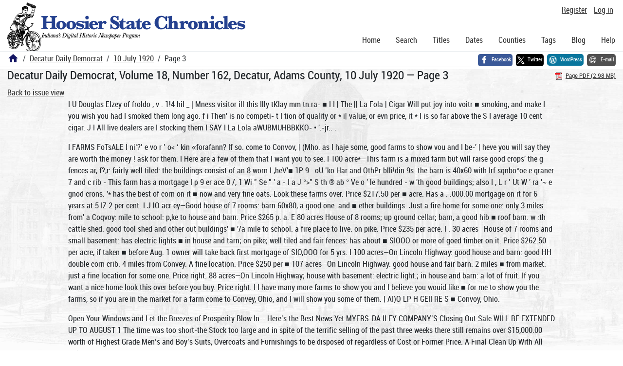

--- FILE ---
content_type: text/html; charset=utf-8
request_url: https://newspapers.library.in.gov/?a=d&d=DCDD19200710.1.3
body_size: 10281
content:


<!DOCTYPE html>
<html dir="ltr" lang="en">
  <head>
    <title>Page 3 &mdash; Decatur Daily Democrat 10 July 1920 &mdash; Hoosier State Chronicles: Indiana's Digital Historic Newspaper Program</title>

    <meta charset="UTF-8" />
    <meta name="veridian-license" content="XXXXX-XXXXX-OF5LU-XGR5U" />
    <meta name="veridian-version" content="CVS-D2025.11.20.00.00.00" />
    <meta name="viewport" content="width=device-width, initial-scale=1, shrink-to-fit=no" />
    <meta name="description" content="Hoosier State Chronicles: Indiana's Digital Historic Newspaper Program" />
    <meta name="bingbot" content="noarchive" />

    <!-- Canonical URL -->
    <link href="https://newspapers.library.in.gov/?a=d&amp;d=DCDD19200710.1.3" rel="canonical" />

    

    
<link href="/custom/indiana/web/favicon.ico?lmd=1768360006" rel="icon" />
<link href="/custom/indiana/web/favicon.ico?lmd=1768360006" rel="shortcut icon" />


    
    <!-- Bootstrap CSS -->
    
      <link href="/custom/indiana/web/style/bootstrap.min.css?lmd=1768360016" rel="stylesheet" type="text/css" />

    <!-- Core Veridian CSS -->
    <link href="/web/style/veridian.css?lmd=1767841104" rel="stylesheet" type="text/css" />
    

    
      <!-- jsSocials CSS files -->
      <link href="/web/style/font-awesome.min.css?lmd=1532571603" rel="stylesheet" type="text/css" />
      <link href="/web/style/jssocials.min.css?lmd=1767841104" rel="stylesheet" type="text/css" />
      <link href="/web/style/jssocials-theme-flat.min.css?lmd=1536104872" rel="stylesheet" type="text/css" />

    

    
    <!-- JQuery -->
    <script src="/web/script/jquery/jquery-3.5.1.min.js"></script>

    <!-- Bootstrap -->
    <script src="/web/script/bootstrap/bootstrap.bundle.min.js?lmd=1767841104"></script>

    <!-- Miscellaneous helper scripts -->
    <script src="/web/script/cooquery.js?lmd=1767841104"></script>

    <!-- Lazy loading -->
    <script src="/web/script/lozad/lozad-1.9.0.min.js"></script>

    <!-- Core Veridian Javascript -->
    <script src="/web/script/veridian-core.js?lmd=1767841104" id="veridiancorejs" data-core-data-json='
{
  "cgiArgD": "DCDD19200710.1.3",
  "cgiArgSrpos": "",

  "cookiePath": "/",

  "debug": false,

  "httpDomain": "newspapers.library.in.gov",
  "httpVeridian": "/",
  "state": "",

  "loadingIndicatorHTML": "&lt;span role=\"log\"&gt;Loading...&lt;/span&gt;",
  "saveString": "Save",
  "savedString": "Saved",
  "savingString": "Saving...",
  "systemErrorString": "A system error has occurred; please contact the site maintainer.",
  "unsavedChangesString": "There are unsaved changes that will be lost if you continue."
}
'></script>

    <!-- Editable functionality; includes metadata editing which can be done anonymously if access rules are configured appropriately -->
    <script src="/web/script/veridian-editable.js?lmd=1694992589" id="veridianeditablejs" data-edit-value-unsaved-changes-string="Are you sure you want to navigate away from this form?

There are unsaved changes that will be lost if you continue.

Press OK to continue, or Cancel to stay on the current form.
"></script>

    <!-- Veridian user contribution/account Javascript, if any of the user-specific features are enabled -->
    
      <script src="/web/script/veridian-usercontribution.js?lmd=1767841104" id="veridianusercontributionjs" data-delete-section-comment-confirmation-string="Are you sure you want to delete this comment?" data-delete-section-tag-confirmation-string="Are you sure you want to delete this tag?"></script>
      
<script src="/web/script/veridian-unicode.js?lmd=1767841104"></script>
<script src="/web/script/veridian-useraccount.js?lmd=1767841104" id="veridianuseraccountjs" data-delete-user-list-confirmation-string="Are you sure you want to delete this list?" data-delete-user-list-item-confirmation-string="Are you sure you want to remove this list item?" data-disable-user-history-confirmation-string="Are you sure? All existing history entries will be removed."></script>


    <script src="/web/script/veridian-pagelevel.js?lmd=1694993515" id="veridianpageleveljs" data-document-OID="DCDD19200710" data-viewer-data-json='
{
  
  "sectionPageBlockAreas": {  }
}
'></script>

    
<link href="https://fonts.googleapis.com/css?family=Bitter|PT+Sans:400,700|PT+Serif:400,400i,700" rel="stylesheet">
<link href="/custom/indiana/web/style/indiana.css?lmd=1768360016" rel="stylesheet" type="text/css" />
<script src="/custom/indiana/web/script/indiana.js?lmd=1768360005"></script>

    

    
<!-- Google tag (gtag.js) -->
<script async src="https://www.googletagmanager.com/gtag/js?id=G-MX8GLL90YN"></script>
<script src="/web/script/veridian-gtag.js?lmd=1718330699" id="veridiangtagjs" data-primary-GA-ID="G-MX8GLL90YN" data-additional-GA-ID="G-QWWGB13QYM" data-GA4-content-grouping-string="Decatur Daily Democrat"></script>
<script async src="https://siteimproveanalytics.com/js/siteanalyze_10656.js"></script>

    
<!-- Google Tag Manager -->
<script id="gtmjs" nonce="Nct02ZPzVBqxJ6AovuX50XNYF7vbBuFUybGpEyCTbPdqE=">(function(w,d,s,l,i){w[l]=w[l]||[];w[l].push({'gtm.start':new Date().getTime(),event:'gtm.js'});var f=d.getElementsByTagName(s)[0],j=d.createElement(s),dl=l!='dataLayer'?'&l='+l:'';j.async=true;j.src='https://www.googletagmanager.com/gtm.js?id='+i+dl;var n=d.querySelector('[nonce]');n&&j.setAttribute('nonce',n.nonce||n.getAttribute('nonce'));f.parentNode.insertBefore(j,f);})(window,document,'script','dataLayer','GTM-WKV3B6');</script>
<!-- End Google Tag Manager -->

  </head>

  <body>
    <div class="skiplink"><a class="visually-hidden-focusable" href="#content">Skip to main content</a></div>


  
  <header id="header">
    <div id="headertopcell" class="commonedging">
      <!-- INDIANA CUSTOMSIATION: New title at the top of most document pages -->
       <div id="doctitle">Hoosier State Chronicles: Indiana's Digital Historic Newspaper Program</div>
      
<div id="navbarcollapsed" class="dropdown d-print-none hiddenwhennotsmall">
  <a class="dropdown-toggle" data-bs-toggle="dropdown" href="#navbarcollapseddropdown" role="button" aria-haspopup="true" aria-expanded="false" title="Navigation menu" aria-label="Navigation menu"><svg class="svgicon touchclickable" height="24" viewBox="0 0 24 24" width="24" aria-label="Navigation menu" role="img"><title>Navigation menu</title><path d="M0 0h24v24H0z" fill="none"/><path d="M3 18h18v-2H3v2zm0-5h18v-2H3v2zm0-7v2h18V6H3z"/></svg></a>
  <nav id="navbarcollapseddropdown" class="dropdown-menu">
    
  <a class="dropdown-item " href="/?a=p&amp;p=home&amp;">Home</a>
  <a class="dropdown-item " href="/?a=q&amp;">Search</a>
  <a class="dropdown-item " href="/?a=cl&amp;cl=CL1&amp;">Titles</a>
  <a class="dropdown-item " href="/?a=cl&amp;cl=CL2&amp;">Dates</a>
  <a class="dropdown-item " href="/?a=pcl&amp;pcl=PCL1&amp;">Counties</a>
  <a class="dropdown-item " href="/?a=scl&amp;scl=Tags&amp;">Tags</a>
  <a class="dropdown-item" href="https://blog.newspapers.library.in.gov/">Blog</a>
  <a class="helplink dropdown-item " data-help-section="all" href="/?a=p&amp;p=help&amp;#all">Help</a>
  <div class="dropdown-divider"></div>
  
    
      <a class="dropdown-item registerlink " href="/?a=ur&amp;command=ShowRegisterNewUserPage&amp;opa=a%3Dd%26d%3DDCDD19200710.1.3&amp;">Register</a>
      <a class="dropdown-item loginlink " href="/?a=a&amp;command=ShowAuthenticateUserPage&amp;opa=a%3Dd%26d%3DDCDD19200710.1.3&amp;">Log in</a>

  </nav>
</div>

      <div>

  <div id="userlinks" class="d-print-none">
    <div>
      
        <a class="registerlink" href="/?a=ur&amp;command=ShowRegisterNewUserPage&amp;opa=a%3Dd%26d%3DDCDD19200710.1.3&amp;">Register</a>
         <a class="loginlink" href="/?a=a&amp;command=ShowAuthenticateUserPage&amp;opa=a%3Dd%26d%3DDCDD19200710.1.3&amp;">Log in</a>
    </div>
  </div>
</div>
      <div>

</div>
    </div>
    <div id="headerbottomcell">
      <div id="bannerlogo" class="commonedging  offsetbannerlogo"><img alt="Hoosier State Chronicles: Indiana's Digital Historic Newspaper Program" src="/custom/indiana/web/images/mast_color_100px.png" title="Hoosier State Chronicles: Indiana's Digital Historic Newspaper Program" /></div>
      
<div id="navbar" class="d-print-none hiddenwhensmall">
  <nav>
    
<ul id="navbarentries" class="nav">
  <li class="nav-item"><a class="nav-link " href="/?a=p&amp;p=home&amp;">Home</a></li>
  <li class="nav-item"><a class="nav-link " href="/?a=q&amp;">Search</a></li>
  <li class="nav-item"><a class="nav-link " href="/?a=cl&amp;cl=CL1&amp;">Titles</a></li>
  <li class="nav-item"><a class="nav-link " href="/?a=cl&amp;cl=CL2&amp;">Dates</a></li>
  <li class="nav-item"><a class="nav-link " href="/?a=pcl&amp;pcl=PCL1&amp;">Counties</a></li>
  <li class="nav-item"><a class="nav-link " href="/?a=scl&amp;scl=Tags&amp;">Tags</a>
  <li class="nav-item"><a class="nav-link" href="https://blog.newspapers.library.in.gov/">Blog</a></li>
  <li class="nav-item"><a class="helplink nav-link " data-help-section="all" href="/?a=p&amp;p=help&amp;#all">Help</a></li>
</ul>

  </nav>
</div>

    </div>
    <nav id="breadcrumbscell" class="d-print-none">
      <!-- INDIANA CUSTOMISATION: Move social bookmarks here (renaming the id so it is sensible) The extra divs are for giving the places enough space -->
      <div id="breadcrumbsportion">
        
<ol class="breadcrumb commonedging"><li class="breadcrumb-item"><a href="/?a=p&amp;p=home&amp;" title="Hoosier State Chronicles: Indiana's Digital Historic Newspaper Program"><svg class="svgicon " height="24" viewBox="0 0 24 24" width="24" aria-label="Hoosier State Chronicles: Indiana's Digital Historic Newspaper Program" role="img"><title>Hoosier State Chronicles: Indiana's Digital Historic Newspaper Program</title><path d="M10 20v-6h4v6h5v-8h3L12 3 2 12h3v8z"/><path d="M0 0h24v24H0z" fill="none"/></svg></a></li>

  <li class="breadcrumb-item"><a  href="/?a=cl&amp;cl=CL1&amp;sp=DCDD&amp;">Decatur Daily Democrat</a></li><li class="breadcrumb-item"><a  href="/?a=d&amp;d=DCDD19200710&amp;">10 July 1920</a></li><li class="breadcrumb-item">Page 3</li>
</ol>

      </div>
      <div id="sociallinksportion">
        <div id="socialbookmarkscell" class="commonedging">

  <div id="socialbookmarks"><!-- Filled by the following jsSocials code --></div>
  <script src="/web/script/jssocials.min.js?lmd=1767841104"></script>
  <script id="veridianjssocialsjs" src="/custom/indiana/web/script/veridian-jssocials.js?lmd=1768360006" data-custom-images="/custom/indiana/web/images" ></script>
</div>
      </div>
    </nav>
  </header>
  <main>
    <div id="content">



<div class="widthrestrictionnone">

<div id="pagecontent" class="commonedging">
  <div id="documentdisplayheader" class=""><h1>Decatur Daily Democrat, Volume 18, Number 162, Decatur, Adams County, 10 July 1920 &mdash; Page 3</h1> <div id="documentdisplayheaderlinks"><a  class="pdflink" href="/?a=is&amp;oid=DCDD19200710.1.3&amp;type=staticpdf&amp;" rel="noopener" target="_blank"><span class="hiddenwhensmall">Page PDF (2.98 MB)</span></a></div></div>


<div id="documentdisplaycontentheader" class="d-print-none">
  
    <!-- Must be redirected from another view - hide the normal controls -->
    <div><a class="d-print-none" href="/?a=d&amp;d=DCDD19200710.1.3&amp;">Back to issue view</a></div>

  
</div>



<!-- Depending on the st (show text) argument, display either the page-level images or text -->

  

<div class="widthrestrictiondefault">

  
  <p dir="auto">I U Douglas Elzey of froldo , v . 1!4 hil _ [ Mness visitor ill this Illy tKlay mm tn.ra- ■ I I | The || La Fola | Cigar Will put joy into voitr ■ smoking, and make I you wish you had I smoked them long ago. f i Then' is no competi- t I tion of quality or * i| value, or evn price, it * I is so far above the S I average 10 cent cigar. J I All live dealers are I stocking them I SAY I La Lola aWUBMUHBBKKO- • '.-jr.. .</p><p dir="auto">I FARMS FoTsALE I ni‘?’ e vo r ’ o&lt; ‘ kin «forafann? If so. come to Convov, | (Mho. as I haje some, good farms to show vou and I be-' | heve you will say they are worth the money ! ask for them. I Here are a few of them that I want you to see: I 100 acre*—This farm is a mixed farm but will raise good crops' the g fences ar, f?,r: fairly well tiled: the buildings consist of an 8 worn I ,heV'■ 1P 9 . oU ’ko Har and OthPr blli!din 9s. the barn is 40x60 with Irf sqnbo°oe e qraner 7 and c rib - This farm has a mortgage I p 9 er ace 0 /, 1 Wi " Se " ' a - I a J °&gt;" S th ® ab ° Ve o ' le hundred - w 'th good buildings; also I , L r ’ Ut W ' ra '~ e gnod crons: '* has the best of corn on it ■ now and very fine oats. Look these farms over. Price $217.50 per ■ acre. Has a . .000.00 mortgage on it for 6 years at 5 IZ 2 per cent. I J lO acr ey—Good house of 7 rooms: barn 60x80, a good one. and ■ ether buildings. Just a fire home for some one: only 3 miles from' a Coqvoy: mile to school: p,ke to house and barn. Price $265 p. a. E 80 acres House of 8 rooms; up ground cellar; barn, a good hib ■ roof barn. w :th cattle shed: good tool shed and other out buildings' ■ '/a mile to school: a fire place to live: on pike. Price $235 per acre. I . 30 acres—House of 7 rooms and small basement: has electric lights ■ in house and tarn; on pike; well tiled and fair fences: has about ■ SIOOO or more of goed timber on it. Price $262.50 per acre, if taken ■ before Aug. 1 owner will take back first mortgage of SIO,OOO for 5 yrs. I 100 acres—On Lincoln Highway: good house and barn: good HH double corn crib: 4 miles from Convey. A fine location. Price $250 per ■ 107 acres—On Lincoln Highway: good house and fair barn: 2 miles ■ from market: just a fine location for some one. Price right. 88 acres—On Lincoln Highway; house with basement: electric light.; in house and barn: a lot of fruit. If you want a nice home look this over before you buy. Price right. I I have many more farms to show you and I believe you wouid like ■ for me to show you the farms, so if you are in the market for a farm come to Convey, Ohio, and I will show you some of them. | AI)O LP H GEII RE S ■ Convoy, Ohio.</p><p dir="auto">Open Your Windows and Let the Breezes of Prosperity Blow In-- Here’s the Best News Yet MYERS-DA ILEY COMPANY’S Closing Out Sale WILL BE EXTENDED UP TO AUGUST 1 The time was too short-the Stock too large and in spite of the terrific selling of the past three weeks there still remains over $15,000.00 worth of Highest Grade Men’s and Boy’s Suits, Overcoats and Furnishings to be disposed of regardless of Cost or Former Price. A Final Clean Up With All Sale Prices Reduced SX THE MYERS-DAILEY COMPANY SS Lower Prices. DECATUR, LoWcr PnCe9 - IND.</p><p dir="auto">BLUFFTON YOUTH TELLS OF THRILLS AT DECATUR i Lawrence Vardaman, who tingles with taler of adventure, in which Im 'Httally assumes the lending role, now 'lives vent to his latest thrilling encniade, that of eluding the Decatur ii’hl police on Wednesday night when he reports them to have raided 1 'ambling joint at Five Points. Vai d.i nln escape- from the second story (» jumping Into an awning and "beating it” down the street. getting raptured later, and being fin. d sll sot destruction &lt;t property. Inquiry ol t toe l.ocatur police revealed that Var I daman ami ttra Crozier were picked tip &lt; n suspicion, when they wet • found to be taking more than ordinurinterest in autos along the street I They were turned loose when Sheriff I Gehrett informed the police by . 'phono that they were "all right." Varda.tint! is the youth who some weeks ago related a story of n hold tin near Um tid handle factory. — Bluffton Nows. The Stephenson Training and Agricultural school of Marinette county, Wis., is shortly to begin the publicotion of a bi-monthly cattle sale list Tlte school, through County Field Agent M. E. Sibole, is urging the pur chase of pure breds and throng.: this 11 t expects to promote a more rapid "Change of pure bred cattle in th: county.</p><p dir="auto">DECATUR DAILY. DEMOCRAT. SATURDAY, JULY 10, 1920.</p><p dir="auto">• ;+++++++&lt;++++'i++++++4d.++4.+ ++t . +++++++++++++++++++++++ . Kind of a Man Governor Cox Is •i-++4-++++-b++++++d.+ +++++++++++++4B&gt;++t++4M|&gt;++4+++4++4+ * 4 ';</p><p dir="auto">QUICK RECOVERY! Dayton, Ohio, July 10. Here In Dayton, they still tell the story ot how Cox, 18 years ago, escaped front r. hospital Ito had been working day and night for mouths trying to put a tun-down newspaper on its feet and he had been acting as editor, editorial writer and business manager. When the nervous breakdown came the doctors said he'd have to stay in the hospital for at least three weeks. He entered the place on Sunday. Early the next Saturday morning they discovered lie had left during the night. But no trace could be found of him until about noon, when he telephoned the superintendent: "This is Cox speaking.” lie said. ' I'm all right now; 1 11 not be back." “But Mr. Cox," pleaded the superintendent, “the doctor says you’re a very sick man.” “That was before I was able to borrow enough money to meet this week’s payroll," replied lite patient. “You’d have a nervous breakdown, too. if yeti had my payroll to meet and nothing to meet it with." HECKLER SILENCED In Carroll county, (Ohio, where democrats are few and far between Cox was making a political speech several years ago to a crowd composed largely of farmers. When he mentioned that he himself had been born and reared on a farm, one of his hearers, evidently a zealous republican, shouted out: “What do you know about mauling rails?" The crowd, thinking the governor would have to confess hitnelf Ignorant, laughed uproariously. The governor insisted that his questioner come down in front where all might see him. “Now, my friend," said Cox, “I’ll answer your question by asking you one. You tell this audience what a ‘glut’ is.” The fellow turned all shades, shifted from one foot to another, and appeared speechless. "Go on, now, and tel! us what a ‘glut’ is," Cox fermented. The republican finally stammered: "Never heard of one." “Well, I have and I’ve used one many a time in helping my father split rails down in Butler county.” Then addressing the crowd, the gov ernor asked all who knew wha* a "glut" was to hold up their hand. Quite a number of hands went up. “A glut,’ ” explained the governor, ‘is a big wooden wedge that you drive into the log in splitting it." He was not again interrupted during that speech. BUSINESS SUCCESS As a newspaper published, Cox has</p><p dir="auto">always shown great daring. Twenty years ago sotm. railro'.d ret', wlto were trying to build into Dayton without eliminating grade crossings, sued him for $425,000 &lt; rimlnal libel because of the hard | light his Dayton News had made against their projec' Under a law at that time, when ; criminal libel was alleged, It was the duty of the sheriff to take pos se.&gt;i .c.i ot the property unless tile person sued was able to give bond in twice the amount sued for The sheriff of Montgomery county, a republican, locked up the News office, with Cox and his entire work-1 ing force on the inside, engaged in, getting out the day’s paper. If Cox failed to give $850,000 bond | the afternoon issue wouldn’t appear. While he was on the telephone, soliciting aid from every friend he .could think of, the opposition came out with an extra with a big head line, “News Is Suspended.” An hour later, however, the News was on the streets with an extra, telling how its friends had come to the rescue with the $850,000 bond. Sixteen years ago Cox bought a newspaper in Springfield, Ohio, and in one day he did three things to it: Changed its name from Press Re- , public to The News. Changed its politics from republican to democratic. Changed its time of issue from morn ing to evening. Instead of wrecking th.? paper, ■hese three radical changes started the paper on the road to great pre; perity. WON TH£ APPLES Cox won a barrel of apples from a Van Wert county farmer a few years ago. At Delphos he was telling his audience that a new tax law. but recently enacted, would reduce their taxes, “Governor.” sal,d an old farmer, who arose in the back part of the house, “we’ve heard that story before. You’ve got to show me.” “My friend.” said the governor, "I’ll bet you a $5 hat to a red apple that the new law reduces your taxes.” I’ll make it a barrel,” the old fellow replied, while the crowd laughed. Some months later the governor was speaking at Lima. While he was eating bis supper at the hotel the colored head waiter stepped up and said a man was outside and wanted to see the governor. The governor had him shown in. It was the Van Wert countyfarmer he had bet with. "I just wanted to say, governor,” he began, “that I’ll ship that barrel of apples to Columbus tomorrow. The new law saved me just $15.20 in spite of the fact that I turned In $llOO of</p><p dir="auto">personal property.” AIDS VETERANS Cox was the first democrat ever to, carry the National Soldiers’ Home at Dayton, in an election. Ten years ago the normal voting population was 1 about four to one republican. During his first term as congress-' man, Cox discovered that the Re-j publican appropriations committee of the house had increased the allowance for the food for the animals in the National Zoologrical Gardens at Washington on account of increasing costs, but hadn’t increased a penny the allowances for food for soldiers’ ( homes throughout the country. When the bill was under discussion, ' : he produced the menus of the Dayton j ; home, the Dayton jail and the federal &lt; penitentiary at Leavenworth, Kun. &lt; iand showed that the old soldiers were!* not faring as well as either the jail or! t ! the prison inmates. j.</p><p dir="auto">No Burglar Works in a Lighted Room No burglar turns the light on when he gathers the family silver. He works in the dark, stealthily. It’s honest folks that choose the light. They invite it-</p><p dir="auto">It’s the same way with advertisers. When a merchant or manufacturer advertises his product in your daily paper, he brings it into the light of publicity. He tells you all about it —lets it stand on its own merits—invites your attention and criticism because he knows his product is good.</p><p dir="auto">"If you can appropriate more - I money for the monkeys in the zoo. I 1 why can’t you give the old soldiers i I more to eat?” was the text of his congressional speech. His fight was so vigorous that he | forced into the bill a $250,000 in | ' crease for food alone at the soldiers' homes. - At the next election he carried the i Dayton home overwhelmingly. — TO STOP COUGHING, SNEEZING, WHEEZING Unseasonable spring weather left a number of coughs and colds. Now comes the time of hay fever and asth-| , ma and more persons than ever will be coughing, sneezing and wheezing No wonder there is a tremendous demand for Foley’s Honey and Tar, that | old reliable family remedy for coughs, colds, hay fever, asthma and croup. It heals and soothes that raw, rasping feeling In the throat, clears the passages and makes breathing easier. Sold everywhere.</p><p dir="auto">Keep in touch with all the good things that progressive merchants and manufacturers are introducing and keeping constantly before you through the advertising in your newspaper. Advertisements are interesting, instructive, and profitable to you. Get the ad-reading habit.</p><p dir="auto">Mecca Theatre TONIGHT “THE LOVE CALL” A five-reel production of the National Film corporation featuring, BILLIE RHODES. She was just a rough-neck daughter of a drunken frontiersman—left penniless in a wild country, “Kid” Allen surrenders her ambition for an education and gives in to the call of the mountains and goes back to the man of her dreams. “Over the Ocean Wave” A hxo-reel comedy featuring Charlie, from the Orient. A laugh a minute. Seven big reels tonight. Same old price.</p>

</div>




  </div>

</div>



    </div>
  </main>
  <footer id="footer">
    <ul id="footercontent" class="commonedging d-print-none">
      <li id="footercopyright">&copy; 2008-2026 <a class="footerlink" href="https://veridiansoftware.com" rel="noopener" target="_blank">DL Consulting.</a> All rights reserved.</li>
      <li id="footerpoweredby">Powered by <a class="footerlink" href="https://veridiansoftware.com" rel="noopener" target="_blank">Veridian</a></li>
      
      <li id="footerprivacy"><a class="privacylink footerlink" data-privacy-section="all" href="/?a=p&amp;p=privacy&amp;#all">Privacy policy</a> | <a class="termslink footerlink" data-terms-section="all" href="/?a=p&amp;p=terms&amp;#all">Terms of use</a></li>
    </ul>
  </footer>


    
<div id="alertpopup" class="modal" tabindex="-1" role="alert" aria-atomic="true" aria-labelledby="alertpopuplabel" aria-hidden="true">
  <div class="modal-dialog modal-lg" role="document">
    <div class="modal-content">
      <div class="modal-header">
        <h2 id="alertpopuplabel" class="modal-title">Alert</h2>
        <button type="button" class="btn-close" data-bs-dismiss="modal" aria-label="Close"></button>
      </div>
      <div class="popupcontent modal-body">
        <p id="alertpopupmessage"><!-- Filled by openAlertPopup() when the popup is opened --></p><div id="alertpopupbuttoncontainer"><input class="btn btn-primary button250" data-bs-dismiss="modal" type="button" value="OK" /></div>
      </div>
    </div>
  </div>
</div>

    
<div id="editvaluepopup" class="modal" tabindex="-1" role="dialog" aria-labelledby="editvaluepopuplabel" aria-hidden="true">
  <div class="modal-dialog modal-lg" role="document">
    <div class="modal-content">
      <div class="modal-header">
        <h2 id="editvaluepopuplabel" class="modal-title">Edit</h2>
        <button type="button" class="btn-close" data-bs-dismiss="modal" aria-label="Close"></button>
      </div>
      <div class="popupcontent modal-body">
        <!-- Filled by AJAX when the popup is opened -->
      </div>
    </div>
  </div>
</div>

    
<div id="helppopup" class="modal" tabindex="-1" role="dialog" aria-labelledby="helppopuplabel" aria-hidden="true">
  <div class="modal-dialog modal-lg" role="document">
    <div class="modal-content">
      <div class="modal-header">
        <h2 id="helppopuplabel" class="modal-title">Help</h2>
        <button type="button" class="btn-close" data-bs-dismiss="modal" aria-label="Close"></button>
      </div>
      <div class="popupcontent modal-body">
        <!-- Filled by openHelpPopup() -->
      </div>
    </div>
  </div>
</div>

    
<div id="privacypopup" class="modal" tabindex="-1" role="dialog" aria-labelledby="privacypopuplabel" aria-hidden="true">
  <div class="modal-dialog modal-lg" role="document">
    <div class="modal-content">
      <div class="modal-header">
        <h2 id="privacypopuplabel" class="modal-title">Privacy policy</h2>
        <button type="button" class="btn-close" data-bs-dismiss="modal" aria-label="Close"></button>
      </div>
      <div class="popupcontent modal-body">
        <!-- Filled by openPrivacyPopup() -->
      </div>
    </div>
  </div>
</div>

    
<div id="termspopup" class="modal" tabindex="-1" role="dialog" aria-labelledby="termspopuplabel" aria-hidden="true">
  <div class="modal-dialog modal-lg" role="document">
    <div class="modal-content">
      <div class="modal-header">
        <h2 id="termspopuplabel" class="modal-title">Terms of use</h2>
        <button type="button" class="btn-close" data-bs-dismiss="modal" aria-label="Close"></button>
      </div>
      <div class="popupcontent modal-body">
        <!-- Filled by openTermsPopup() -->
      </div>
    </div>
  </div>
</div>

    

    
      
        
<div id="adduserlistitemspopup" class="modal" tabindex="-1" role="dialog" aria-labelledby="adduserlistitemspopuplabel" aria-hidden="true">
  <div class="modal-dialog modal-lg" role="document">
    <div class="modal-content">
      <div class="modal-header">
        <h2 id="adduserlistitemspopuplabel" class="modal-title">Add to private list</h2>
        <button type="button" class="btn-close" data-bs-dismiss="modal" aria-label="Close"></button>
      </div>
      <div class="popupcontent modal-body">
        <!-- Filled by openAddUserListItemsPopup() -->
      </div>
    </div>
  </div>
</div>

        
<div id="moveuserlistitempopup" class="modal" tabindex="-1" role="dialog" aria-labelledby="moveuserlistitempopuplabel" aria-hidden="true">
  <div class="modal-dialog modal-lg" role="document">
    <div class="modal-content">
      <div class="modal-header">
        <h2 id="moveuserlistitempopuplabel" class="modal-title">Move to another list</h2>
        <button type="button" class="btn-close" data-bs-dismiss="modal" aria-label="Close"></button>
      </div>
      <div class="popupcontent modal-body">
        <!-- Filled by openMoveUserListItemPopup() -->
      </div>
    </div>
  </div>
</div>


    

    
      
        <!-- 
Elapsed time: 0.045289s
User time: 0.025692s
System time: 0.017463s
Children user time: 0.000000s
Children system time: 0.000000s
 -->

  <script defer src="https://static.cloudflareinsights.com/beacon.min.js/vcd15cbe7772f49c399c6a5babf22c1241717689176015" integrity="sha512-ZpsOmlRQV6y907TI0dKBHq9Md29nnaEIPlkf84rnaERnq6zvWvPUqr2ft8M1aS28oN72PdrCzSjY4U6VaAw1EQ==" nonce="Nct02ZPzVBqxJ6AovuX50XNYF7vbBuFUybGpEyCTbPdqE=" data-cf-beacon='{"rayId":"9bf21ec6bd603cd0","version":"2025.9.1","serverTiming":{"name":{"cfExtPri":true,"cfEdge":true,"cfOrigin":true,"cfL4":true,"cfSpeedBrain":true,"cfCacheStatus":true}},"token":"99883729dc574a1597ad6df0bc664998","b":1}' crossorigin="anonymous"></script>
</body>
</html>

